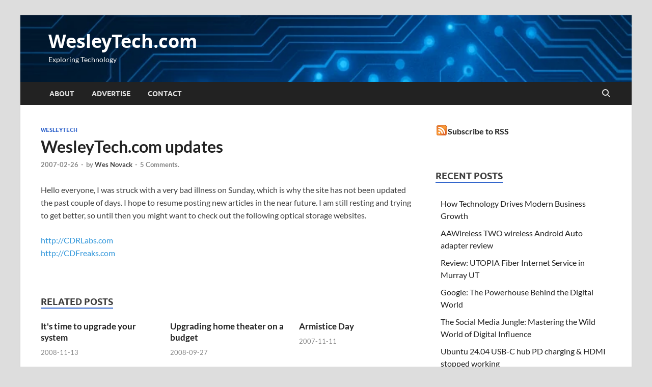

--- FILE ---
content_type: text/html; charset=UTF-8
request_url: https://wesleytech.com/wesleytechcom-updates/157/?replytocom=767
body_size: 16711
content:
<!DOCTYPE html>
<html lang="en-US" prefix="og: http://ogp.me/ns# fb: http://ogp.me/ns/fb#">
<head>
<meta charset="UTF-8">
<meta name="viewport" content="width=device-width, initial-scale=1">
<link rel="profile" href="http://gmpg.org/xfn/11">

<title>WesleyTech.com updates &#8211; WesleyTech.com</title>
<meta name='robots' content='max-image-preview:large, noindex, follow' />
<link rel="alternate" type="application/rss+xml" title="WesleyTech.com &raquo; Feed" href="https://wesleytech.com/feed/" />
<link rel="alternate" type="application/rss+xml" title="WesleyTech.com &raquo; Comments Feed" href="https://wesleytech.com/comments/feed/" />
<link rel="alternate" type="application/rss+xml" title="WesleyTech.com &raquo; WesleyTech.com updates Comments Feed" href="https://wesleytech.com/wesleytechcom-updates/157/feed/" />
<link rel="alternate" title="oEmbed (JSON)" type="application/json+oembed" href="https://wesleytech.com/wp-json/oembed/1.0/embed?url=https%3A%2F%2Fwesleytech.com%2Fwesleytechcom-updates%2F157%2F" />
<link rel="alternate" title="oEmbed (XML)" type="text/xml+oembed" href="https://wesleytech.com/wp-json/oembed/1.0/embed?url=https%3A%2F%2Fwesleytech.com%2Fwesleytechcom-updates%2F157%2F&#038;format=xml" />
<style id='wp-img-auto-sizes-contain-inline-css' type='text/css'>
img:is([sizes=auto i],[sizes^="auto," i]){contain-intrinsic-size:3000px 1500px}
/*# sourceURL=wp-img-auto-sizes-contain-inline-css */
</style>
<style id='wp-emoji-styles-inline-css' type='text/css'>

	img.wp-smiley, img.emoji {
		display: inline !important;
		border: none !important;
		box-shadow: none !important;
		height: 1em !important;
		width: 1em !important;
		margin: 0 0.07em !important;
		vertical-align: -0.1em !important;
		background: none !important;
		padding: 0 !important;
	}
/*# sourceURL=wp-emoji-styles-inline-css */
</style>
<style id='wp-block-library-inline-css' type='text/css'>
:root{--wp-block-synced-color:#7a00df;--wp-block-synced-color--rgb:122,0,223;--wp-bound-block-color:var(--wp-block-synced-color);--wp-editor-canvas-background:#ddd;--wp-admin-theme-color:#007cba;--wp-admin-theme-color--rgb:0,124,186;--wp-admin-theme-color-darker-10:#006ba1;--wp-admin-theme-color-darker-10--rgb:0,107,160.5;--wp-admin-theme-color-darker-20:#005a87;--wp-admin-theme-color-darker-20--rgb:0,90,135;--wp-admin-border-width-focus:2px}@media (min-resolution:192dpi){:root{--wp-admin-border-width-focus:1.5px}}.wp-element-button{cursor:pointer}:root .has-very-light-gray-background-color{background-color:#eee}:root .has-very-dark-gray-background-color{background-color:#313131}:root .has-very-light-gray-color{color:#eee}:root .has-very-dark-gray-color{color:#313131}:root .has-vivid-green-cyan-to-vivid-cyan-blue-gradient-background{background:linear-gradient(135deg,#00d084,#0693e3)}:root .has-purple-crush-gradient-background{background:linear-gradient(135deg,#34e2e4,#4721fb 50%,#ab1dfe)}:root .has-hazy-dawn-gradient-background{background:linear-gradient(135deg,#faaca8,#dad0ec)}:root .has-subdued-olive-gradient-background{background:linear-gradient(135deg,#fafae1,#67a671)}:root .has-atomic-cream-gradient-background{background:linear-gradient(135deg,#fdd79a,#004a59)}:root .has-nightshade-gradient-background{background:linear-gradient(135deg,#330968,#31cdcf)}:root .has-midnight-gradient-background{background:linear-gradient(135deg,#020381,#2874fc)}:root{--wp--preset--font-size--normal:16px;--wp--preset--font-size--huge:42px}.has-regular-font-size{font-size:1em}.has-larger-font-size{font-size:2.625em}.has-normal-font-size{font-size:var(--wp--preset--font-size--normal)}.has-huge-font-size{font-size:var(--wp--preset--font-size--huge)}.has-text-align-center{text-align:center}.has-text-align-left{text-align:left}.has-text-align-right{text-align:right}.has-fit-text{white-space:nowrap!important}#end-resizable-editor-section{display:none}.aligncenter{clear:both}.items-justified-left{justify-content:flex-start}.items-justified-center{justify-content:center}.items-justified-right{justify-content:flex-end}.items-justified-space-between{justify-content:space-between}.screen-reader-text{border:0;clip-path:inset(50%);height:1px;margin:-1px;overflow:hidden;padding:0;position:absolute;width:1px;word-wrap:normal!important}.screen-reader-text:focus{background-color:#ddd;clip-path:none;color:#444;display:block;font-size:1em;height:auto;left:5px;line-height:normal;padding:15px 23px 14px;text-decoration:none;top:5px;width:auto;z-index:100000}html :where(.has-border-color){border-style:solid}html :where([style*=border-top-color]){border-top-style:solid}html :where([style*=border-right-color]){border-right-style:solid}html :where([style*=border-bottom-color]){border-bottom-style:solid}html :where([style*=border-left-color]){border-left-style:solid}html :where([style*=border-width]){border-style:solid}html :where([style*=border-top-width]){border-top-style:solid}html :where([style*=border-right-width]){border-right-style:solid}html :where([style*=border-bottom-width]){border-bottom-style:solid}html :where([style*=border-left-width]){border-left-style:solid}html :where(img[class*=wp-image-]){height:auto;max-width:100%}:where(figure){margin:0 0 1em}html :where(.is-position-sticky){--wp-admin--admin-bar--position-offset:var(--wp-admin--admin-bar--height,0px)}@media screen and (max-width:600px){html :where(.is-position-sticky){--wp-admin--admin-bar--position-offset:0px}}

/*# sourceURL=wp-block-library-inline-css */
</style><style id='global-styles-inline-css' type='text/css'>
:root{--wp--preset--aspect-ratio--square: 1;--wp--preset--aspect-ratio--4-3: 4/3;--wp--preset--aspect-ratio--3-4: 3/4;--wp--preset--aspect-ratio--3-2: 3/2;--wp--preset--aspect-ratio--2-3: 2/3;--wp--preset--aspect-ratio--16-9: 16/9;--wp--preset--aspect-ratio--9-16: 9/16;--wp--preset--color--black: #000000;--wp--preset--color--cyan-bluish-gray: #abb8c3;--wp--preset--color--white: #ffffff;--wp--preset--color--pale-pink: #f78da7;--wp--preset--color--vivid-red: #cf2e2e;--wp--preset--color--luminous-vivid-orange: #ff6900;--wp--preset--color--luminous-vivid-amber: #fcb900;--wp--preset--color--light-green-cyan: #7bdcb5;--wp--preset--color--vivid-green-cyan: #00d084;--wp--preset--color--pale-cyan-blue: #8ed1fc;--wp--preset--color--vivid-cyan-blue: #0693e3;--wp--preset--color--vivid-purple: #9b51e0;--wp--preset--gradient--vivid-cyan-blue-to-vivid-purple: linear-gradient(135deg,rgb(6,147,227) 0%,rgb(155,81,224) 100%);--wp--preset--gradient--light-green-cyan-to-vivid-green-cyan: linear-gradient(135deg,rgb(122,220,180) 0%,rgb(0,208,130) 100%);--wp--preset--gradient--luminous-vivid-amber-to-luminous-vivid-orange: linear-gradient(135deg,rgb(252,185,0) 0%,rgb(255,105,0) 100%);--wp--preset--gradient--luminous-vivid-orange-to-vivid-red: linear-gradient(135deg,rgb(255,105,0) 0%,rgb(207,46,46) 100%);--wp--preset--gradient--very-light-gray-to-cyan-bluish-gray: linear-gradient(135deg,rgb(238,238,238) 0%,rgb(169,184,195) 100%);--wp--preset--gradient--cool-to-warm-spectrum: linear-gradient(135deg,rgb(74,234,220) 0%,rgb(151,120,209) 20%,rgb(207,42,186) 40%,rgb(238,44,130) 60%,rgb(251,105,98) 80%,rgb(254,248,76) 100%);--wp--preset--gradient--blush-light-purple: linear-gradient(135deg,rgb(255,206,236) 0%,rgb(152,150,240) 100%);--wp--preset--gradient--blush-bordeaux: linear-gradient(135deg,rgb(254,205,165) 0%,rgb(254,45,45) 50%,rgb(107,0,62) 100%);--wp--preset--gradient--luminous-dusk: linear-gradient(135deg,rgb(255,203,112) 0%,rgb(199,81,192) 50%,rgb(65,88,208) 100%);--wp--preset--gradient--pale-ocean: linear-gradient(135deg,rgb(255,245,203) 0%,rgb(182,227,212) 50%,rgb(51,167,181) 100%);--wp--preset--gradient--electric-grass: linear-gradient(135deg,rgb(202,248,128) 0%,rgb(113,206,126) 100%);--wp--preset--gradient--midnight: linear-gradient(135deg,rgb(2,3,129) 0%,rgb(40,116,252) 100%);--wp--preset--font-size--small: 13px;--wp--preset--font-size--medium: 20px;--wp--preset--font-size--large: 36px;--wp--preset--font-size--x-large: 42px;--wp--preset--spacing--20: 0.44rem;--wp--preset--spacing--30: 0.67rem;--wp--preset--spacing--40: 1rem;--wp--preset--spacing--50: 1.5rem;--wp--preset--spacing--60: 2.25rem;--wp--preset--spacing--70: 3.38rem;--wp--preset--spacing--80: 5.06rem;--wp--preset--shadow--natural: 6px 6px 9px rgba(0, 0, 0, 0.2);--wp--preset--shadow--deep: 12px 12px 50px rgba(0, 0, 0, 0.4);--wp--preset--shadow--sharp: 6px 6px 0px rgba(0, 0, 0, 0.2);--wp--preset--shadow--outlined: 6px 6px 0px -3px rgb(255, 255, 255), 6px 6px rgb(0, 0, 0);--wp--preset--shadow--crisp: 6px 6px 0px rgb(0, 0, 0);}:where(.is-layout-flex){gap: 0.5em;}:where(.is-layout-grid){gap: 0.5em;}body .is-layout-flex{display: flex;}.is-layout-flex{flex-wrap: wrap;align-items: center;}.is-layout-flex > :is(*, div){margin: 0;}body .is-layout-grid{display: grid;}.is-layout-grid > :is(*, div){margin: 0;}:where(.wp-block-columns.is-layout-flex){gap: 2em;}:where(.wp-block-columns.is-layout-grid){gap: 2em;}:where(.wp-block-post-template.is-layout-flex){gap: 1.25em;}:where(.wp-block-post-template.is-layout-grid){gap: 1.25em;}.has-black-color{color: var(--wp--preset--color--black) !important;}.has-cyan-bluish-gray-color{color: var(--wp--preset--color--cyan-bluish-gray) !important;}.has-white-color{color: var(--wp--preset--color--white) !important;}.has-pale-pink-color{color: var(--wp--preset--color--pale-pink) !important;}.has-vivid-red-color{color: var(--wp--preset--color--vivid-red) !important;}.has-luminous-vivid-orange-color{color: var(--wp--preset--color--luminous-vivid-orange) !important;}.has-luminous-vivid-amber-color{color: var(--wp--preset--color--luminous-vivid-amber) !important;}.has-light-green-cyan-color{color: var(--wp--preset--color--light-green-cyan) !important;}.has-vivid-green-cyan-color{color: var(--wp--preset--color--vivid-green-cyan) !important;}.has-pale-cyan-blue-color{color: var(--wp--preset--color--pale-cyan-blue) !important;}.has-vivid-cyan-blue-color{color: var(--wp--preset--color--vivid-cyan-blue) !important;}.has-vivid-purple-color{color: var(--wp--preset--color--vivid-purple) !important;}.has-black-background-color{background-color: var(--wp--preset--color--black) !important;}.has-cyan-bluish-gray-background-color{background-color: var(--wp--preset--color--cyan-bluish-gray) !important;}.has-white-background-color{background-color: var(--wp--preset--color--white) !important;}.has-pale-pink-background-color{background-color: var(--wp--preset--color--pale-pink) !important;}.has-vivid-red-background-color{background-color: var(--wp--preset--color--vivid-red) !important;}.has-luminous-vivid-orange-background-color{background-color: var(--wp--preset--color--luminous-vivid-orange) !important;}.has-luminous-vivid-amber-background-color{background-color: var(--wp--preset--color--luminous-vivid-amber) !important;}.has-light-green-cyan-background-color{background-color: var(--wp--preset--color--light-green-cyan) !important;}.has-vivid-green-cyan-background-color{background-color: var(--wp--preset--color--vivid-green-cyan) !important;}.has-pale-cyan-blue-background-color{background-color: var(--wp--preset--color--pale-cyan-blue) !important;}.has-vivid-cyan-blue-background-color{background-color: var(--wp--preset--color--vivid-cyan-blue) !important;}.has-vivid-purple-background-color{background-color: var(--wp--preset--color--vivid-purple) !important;}.has-black-border-color{border-color: var(--wp--preset--color--black) !important;}.has-cyan-bluish-gray-border-color{border-color: var(--wp--preset--color--cyan-bluish-gray) !important;}.has-white-border-color{border-color: var(--wp--preset--color--white) !important;}.has-pale-pink-border-color{border-color: var(--wp--preset--color--pale-pink) !important;}.has-vivid-red-border-color{border-color: var(--wp--preset--color--vivid-red) !important;}.has-luminous-vivid-orange-border-color{border-color: var(--wp--preset--color--luminous-vivid-orange) !important;}.has-luminous-vivid-amber-border-color{border-color: var(--wp--preset--color--luminous-vivid-amber) !important;}.has-light-green-cyan-border-color{border-color: var(--wp--preset--color--light-green-cyan) !important;}.has-vivid-green-cyan-border-color{border-color: var(--wp--preset--color--vivid-green-cyan) !important;}.has-pale-cyan-blue-border-color{border-color: var(--wp--preset--color--pale-cyan-blue) !important;}.has-vivid-cyan-blue-border-color{border-color: var(--wp--preset--color--vivid-cyan-blue) !important;}.has-vivid-purple-border-color{border-color: var(--wp--preset--color--vivid-purple) !important;}.has-vivid-cyan-blue-to-vivid-purple-gradient-background{background: var(--wp--preset--gradient--vivid-cyan-blue-to-vivid-purple) !important;}.has-light-green-cyan-to-vivid-green-cyan-gradient-background{background: var(--wp--preset--gradient--light-green-cyan-to-vivid-green-cyan) !important;}.has-luminous-vivid-amber-to-luminous-vivid-orange-gradient-background{background: var(--wp--preset--gradient--luminous-vivid-amber-to-luminous-vivid-orange) !important;}.has-luminous-vivid-orange-to-vivid-red-gradient-background{background: var(--wp--preset--gradient--luminous-vivid-orange-to-vivid-red) !important;}.has-very-light-gray-to-cyan-bluish-gray-gradient-background{background: var(--wp--preset--gradient--very-light-gray-to-cyan-bluish-gray) !important;}.has-cool-to-warm-spectrum-gradient-background{background: var(--wp--preset--gradient--cool-to-warm-spectrum) !important;}.has-blush-light-purple-gradient-background{background: var(--wp--preset--gradient--blush-light-purple) !important;}.has-blush-bordeaux-gradient-background{background: var(--wp--preset--gradient--blush-bordeaux) !important;}.has-luminous-dusk-gradient-background{background: var(--wp--preset--gradient--luminous-dusk) !important;}.has-pale-ocean-gradient-background{background: var(--wp--preset--gradient--pale-ocean) !important;}.has-electric-grass-gradient-background{background: var(--wp--preset--gradient--electric-grass) !important;}.has-midnight-gradient-background{background: var(--wp--preset--gradient--midnight) !important;}.has-small-font-size{font-size: var(--wp--preset--font-size--small) !important;}.has-medium-font-size{font-size: var(--wp--preset--font-size--medium) !important;}.has-large-font-size{font-size: var(--wp--preset--font-size--large) !important;}.has-x-large-font-size{font-size: var(--wp--preset--font-size--x-large) !important;}
/*# sourceURL=global-styles-inline-css */
</style>

<style id='classic-theme-styles-inline-css' type='text/css'>
/*! This file is auto-generated */
.wp-block-button__link{color:#fff;background-color:#32373c;border-radius:9999px;box-shadow:none;text-decoration:none;padding:calc(.667em + 2px) calc(1.333em + 2px);font-size:1.125em}.wp-block-file__button{background:#32373c;color:#fff;text-decoration:none}
/*# sourceURL=/wp-includes/css/classic-themes.min.css */
</style>
<link rel='stylesheet' id='hitmag-fonts-css' href='https://wesleytech.com/wp-content/themes/hitmag/css/fonts.css' type='text/css' media='all' />
<link rel='stylesheet' id='hitmag-font-awesome-css' href='https://wesleytech.com/wp-content/themes/hitmag/css/all.min.css?ver=6.5.1' type='text/css' media='all' />
<link rel='stylesheet' id='hitmag-style-css' href='https://wesleytech.com/wp-content/themes/hitmag/style.css?ver=1.4.4' type='text/css' media='all' />
<link rel='stylesheet' id='jquery-magnific-popup-css' href='https://wesleytech.com/wp-content/themes/hitmag/css/magnific-popup.css?ver=3f367dad6d6e5fa1241a5f1f617e23c0' type='text/css' media='all' />
<script type="text/javascript" src="https://wesleytech.com/wp-includes/js/jquery/jquery.min.js?ver=3.7.1" id="jquery-core-js"></script>
<script type="text/javascript" src="https://wesleytech.com/wp-includes/js/jquery/jquery-migrate.min.js?ver=3.4.1" id="jquery-migrate-js"></script>
<link rel="https://api.w.org/" href="https://wesleytech.com/wp-json/" /><link rel="alternate" title="JSON" type="application/json" href="https://wesleytech.com/wp-json/wp/v2/posts/157" /><link rel="EditURI" type="application/rsd+xml" title="RSD" href="https://wesleytech.com/xmlrpc.php?rsd" />

<link rel="canonical" href="https://wesleytech.com/wesleytechcom-updates/157/" />
<link rel='shortlink' href='https://wesleytech.com/?p=157' />
<meta name="robots" content="index,follow" />
<script type="text/javascript">
(function(url){
	if(/(?:Chrome\/26\.0\.1410\.63 Safari\/537\.31|WordfenceTestMonBot)/.test(navigator.userAgent)){ return; }
	var addEvent = function(evt, handler) {
		if (window.addEventListener) {
			document.addEventListener(evt, handler, false);
		} else if (window.attachEvent) {
			document.attachEvent('on' + evt, handler);
		}
	};
	var removeEvent = function(evt, handler) {
		if (window.removeEventListener) {
			document.removeEventListener(evt, handler, false);
		} else if (window.detachEvent) {
			document.detachEvent('on' + evt, handler);
		}
	};
	var evts = 'contextmenu dblclick drag dragend dragenter dragleave dragover dragstart drop keydown keypress keyup mousedown mousemove mouseout mouseover mouseup mousewheel scroll'.split(' ');
	var logHuman = function() {
		if (window.wfLogHumanRan) { return; }
		window.wfLogHumanRan = true;
		var wfscr = document.createElement('script');
		wfscr.type = 'text/javascript';
		wfscr.async = true;
		wfscr.src = url + '&r=' + Math.random();
		(document.getElementsByTagName('head')[0]||document.getElementsByTagName('body')[0]).appendChild(wfscr);
		for (var i = 0; i < evts.length; i++) {
			removeEvent(evts[i], logHuman);
		}
	};
	for (var i = 0; i < evts.length; i++) {
		addEvent(evts[i], logHuman);
	}
})('//wesleytech.com/?wordfence_lh=1&hid=13B75C204133936422FC115133BBE1D3');
</script>		<style type="text/css">
			
			button,
			input[type="button"],
			input[type="reset"],
			input[type="submit"] {
				background: #3366cc;
			}

            .th-readmore {
                background: #3366cc;
            }           

            a:hover {
                color: #3366cc;
            } 

            .main-navigation a:hover {
                background-color: #3366cc;
            }

            .main-navigation .current_page_item > a,
            .main-navigation .current-menu-item > a,
            .main-navigation .current_page_ancestor > a,
            .main-navigation .current-menu-ancestor > a {
                background-color: #3366cc;
            }

            #main-nav-button:hover {
                background-color: #3366cc;
            }

            .post-navigation .post-title:hover {
                color: #3366cc;
            }

            .top-navigation a:hover {
                color: #3366cc;
            }

            .top-navigation ul ul a:hover {
                background: #3366cc;
            }

            #top-nav-button:hover {
                color: #3366cc;
            }

            .responsive-mainnav li a:hover,
            .responsive-topnav li a:hover {
                background: #3366cc;
            }

            #hm-search-form .search-form .search-submit {
                background-color: #3366cc;
            }

            .nav-links .current {
                background: #3366cc;
            }

            .is-style-hitmag-widget-title,
            .elementor-widget-container h5,
            .widgettitle,
            .widget-title {
                border-bottom: 2px solid #3366cc;
            }

            .footer-widget-title {
                border-bottom: 2px solid #3366cc;
            }

            .widget-area a:hover {
                color: #3366cc;
            }

            .footer-widget-area .widget a:hover {
                color: #3366cc;
            }

            .site-info a:hover {
                color: #3366cc;
            }

            .wp-block-search .wp-block-search__button,
            .search-form .search-submit {
                background: #3366cc;
            }

            .hmb-entry-title a:hover {
                color: #3366cc;
            }

            .hmb-entry-meta a:hover,
            .hms-meta a:hover {
                color: #3366cc;
            }

            .hms-title a:hover {
                color: #3366cc;
            }

            .hmw-grid-post .post-title a:hover {
                color: #3366cc;
            }

            .footer-widget-area .hmw-grid-post .post-title a:hover,
            .footer-widget-area .hmb-entry-title a:hover,
            .footer-widget-area .hms-title a:hover {
                color: #3366cc;
            }

            .hm-tabs-wdt .ui-state-active {
                border-bottom: 2px solid #3366cc;
            }

            a.hm-viewall {
                background: #3366cc;
            }

            #hitmag-tags a,
            .widget_tag_cloud .tagcloud a {
                background: #3366cc;
            }

            .site-title a {
                color: #3366cc;
            }

            .hitmag-post .entry-title a:hover {
                color: #3366cc;
            }

            .hitmag-post .entry-meta a:hover {
                color: #3366cc;
            }

            .cat-links a {
                color: #3366cc;
            }

            .hitmag-single .entry-meta a:hover {
                color: #3366cc;
            }

            .hitmag-single .author a:hover {
                color: #3366cc;
            }

            .hm-author-content .author-posts-link {
                color: #3366cc;
            }

            .hm-tags-links a:hover {
                background: #3366cc;
            }

            .hm-tagged {
                background: #3366cc;
            }

            .hm-edit-link a.post-edit-link {
                background: #3366cc;
            }

            .arc-page-title {
                border-bottom: 2px solid #3366cc;
            }

            .srch-page-title {
                border-bottom: 2px solid #3366cc;
            }

            .hm-slider-details .cat-links {
                background: #3366cc;
            }

            .hm-rel-post .post-title a:hover {
                color: #3366cc;
            }

            .comment-author a {
                color: #3366cc;
            }

            .comment-metadata a:hover,
            .comment-metadata a:focus,
            .pingback .comment-edit-link:hover,
            .pingback .comment-edit-link:focus {
                color: #3366cc;
            }

            .comment-reply-link:hover,
            .comment-reply-link:focus {
                background: #3366cc;
            }

            .required {
                color: #3366cc;
            }

            blockquote {
                border-left: 3px solid #3366cc;
            }

            .comment-reply-title small a:before {
                color: #3366cc;
            }
            
            .woocommerce ul.products li.product h3:hover,
            .woocommerce-widget-area ul li a:hover,
            .woocommerce-loop-product__title:hover {
                color: #3366cc;
            }

            .woocommerce-product-search input[type="submit"],
            .woocommerce #respond input#submit, 
            .woocommerce a.button, 
            .woocommerce button.button, 
            .woocommerce input.button,
            .woocommerce nav.woocommerce-pagination ul li a:focus,
            .woocommerce nav.woocommerce-pagination ul li a:hover,
            .woocommerce nav.woocommerce-pagination ul li span.current,
            .woocommerce span.onsale,
            .woocommerce-widget-area .widget-title,
            .woocommerce #respond input#submit.alt,
            .woocommerce a.button.alt,
            .woocommerce button.button.alt,
            .woocommerce input.button.alt {
                background: #3366cc;
            }
            
            .wp-block-quote,
            .wp-block-quote:not(.is-large):not(.is-style-large) {
                border-left: 3px solid #3366cc;
            }
                .hm-header-bg-holder {
                    background-image: url(https://wesleytech.com/wp-content/uploads/2025/07/wesleytech_banner_circuits.webp);
                    background-size: cover;
                    background-repeat: no-repeat;
                }
            		</style>
	<link rel="pingback" href="https://wesleytech.com/xmlrpc.php"><style type="text/css">.recentcomments a{display:inline !important;padding:0 !important;margin:0 !important;}</style>	<style type="text/css">

			.site-title a,
		.site-description {
			color: #3366cc;
		}
	
	</style>
			<style type="text/css" id="wp-custom-css">
			.site-title a { color: #fff; }
.site-title a:hover { color: #007cba;}
.site-description { color: #fff; }		</style>
		<style id="kirki-inline-styles"></style>
<!-- START - Open Graph and Twitter Card Tags 3.3.7 -->
 <!-- Facebook Open Graph -->
  <meta property="og:locale" content="en_US"/>
  <meta property="og:site_name" content="WesleyTech.com"/>
  <meta property="og:title" content="WesleyTech.com updates"/>
  <meta property="og:url" content="https://wesleytech.com/wesleytechcom-updates/157/"/>
  <meta property="og:type" content="article"/>
  <meta property="og:description" content="Hello everyone, I was struck with a very bad illness on Sunday, which is why the site has not been updated the past couple of days. I hope to resume posting new articles in the near future. I am still resting and trying to get better, so until then you might want to check out the following optical s"/>
  <meta property="article:published_time" content="2007-02-26T21:16:49-07:00"/>
  <meta property="article:modified_time" content="2007-02-26T21:16:49-07:00" />
  <meta property="og:updated_time" content="2007-02-26T21:16:49-07:00" />
  <meta property="article:section" content="WesleyTech"/>
 <!-- Google+ / Schema.org -->
 <!-- Twitter Cards -->
  <meta name="twitter:title" content="WesleyTech.com updates"/>
  <meta name="twitter:url" content="https://wesleytech.com/wesleytechcom-updates/157/"/>
  <meta name="twitter:description" content="Hello everyone, I was struck with a very bad illness on Sunday, which is why the site has not been updated the past couple of days. I hope to resume posting new articles in the near future. I am still resting and trying to get better, so until then you might want to check out the following optical s"/>
  <meta name="twitter:card" content="summary_large_image"/>
  <meta name="twitter:site" content="@WesleyTech"/>
 <!-- SEO -->
 <!-- Misc. tags -->
 <!-- is_singular -->
<!-- END - Open Graph and Twitter Card Tags 3.3.7 -->
	
</head>

<body class="wp-singular post-template-default single single-post postid-157 single-format-standard wp-embed-responsive wp-theme-hitmag group-blog th-right-sidebar">



<div id="page" class="site hitmag-wrapper">
	<a class="skip-link screen-reader-text" href="#content">Skip to content</a>

	
	<header id="masthead" class="site-header" role="banner">

		
		
		<div class="header-main-area hm-header-bg-holder">
			<div class="hm-container">
			<div class="site-branding">
				<div class="site-branding-content">
					<div class="hm-logo">
											</div><!-- .hm-logo -->

					<div class="hm-site-title">
													<p class="site-title"><a href="https://wesleytech.com/" rel="home">WesleyTech.com</a></p>
													<p class="site-description">Exploring Technology</p>
											</div><!-- .hm-site-title -->
				</div><!-- .site-branding-content -->
			</div><!-- .site-branding -->

			
						</div><!-- .hm-container -->
		</div><!-- .header-main-area -->

		
		<div class="hm-nav-container">
			<nav id="site-navigation" class="main-navigation" role="navigation">
				<div class="hm-container">
					<div id="primary-menu" class="menu"><ul>
<li class="page_item page-item-5"><a href="https://wesleytech.com/about/">About</a></li>
<li class="page_item page-item-96"><a href="https://wesleytech.com/advertise/">Advertise</a></li>
<li class="page_item page-item-68"><a href="https://wesleytech.com/contact/">Contact</a></li>
</ul></div>
					
											<button class="hm-search-button-icon" aria-label="Open search"></button>
						<div class="hm-search-box-container">
							<div class="hm-search-box">
								<form role="search" method="get" class="search-form" action="https://wesleytech.com/">
				<label>
					<span class="screen-reader-text">Search for:</span>
					<input type="search" class="search-field" placeholder="Search &hellip;" value="" name="s" />
				</label>
				<input type="submit" class="search-submit" value="Search" />
			</form>							</div><!-- th-search-box -->
						</div><!-- .th-search-box-container -->
									</div><!-- .hm-container -->
			</nav><!-- #site-navigation -->
			<div class="hm-nwrap">
								<a href="#" class="navbutton" id="main-nav-button">
					<span class="main-nav-btn-lbl">Main Menu</span>				</a>
			</div>
			<div class="responsive-mainnav"></div>
		</div><!-- .hm-nav-container -->

		
	</header><!-- #masthead -->

	
	<div id="content" class="site-content">
		<div class="hm-container">
	
	<div id="primary" class="content-area">
		<main id="main" class="site-main" role="main">

		
<article id="post-157" class="hitmag-single post-157 post type-post status-publish format-standard hentry category-wesleytech">

		
	
	<header class="entry-header">
		<div class="cat-links"><a href="https://wesleytech.com/category/wesleytech/" rel="category tag">WesleyTech</a></div><h1 class="entry-title">WesleyTech.com updates</h1>		<div class="entry-meta">
			<span class="posted-on"><a href="https://wesleytech.com/wesleytechcom-updates/157/" rel="bookmark"><time class="entry-date published updated" datetime="2007-02-26T21:16:49-07:00">2007-02-26</time></a></span><span class="meta-sep"> - </span><span class="byline"> by <span class="author vcard"><a class="url fn n" href="https://wesleytech.com/author/nimda/">Wes Novack</a></span></span><span class="meta-sep"> - </span><span class="comments-link"><a href="https://wesleytech.com/wesleytechcom-updates/157/#comments">5 Comments.</a></span>		</div><!-- .entry-meta -->
		
	</header><!-- .entry-header -->
	
	
	
	<div class="entry-content">
		<p>Hello everyone, I was struck with a very bad illness on Sunday, which is why the site has not been updated the past couple of days. I hope to resume posting new articles in the near future. I am still resting and trying to get better, so until then you might want to check out the following optical storage websites.</p>
<p><a href="http://CDRLabs.com">http://CDRLabs.com</a><br />
<a href="http://CDFreaks.com">http://CDFreaks.com</a></p>
	</div><!-- .entry-content -->

	
	<footer class="entry-footer">
			</footer><!-- .entry-footer -->

	
</article><!-- #post-## -->
    <div class="hm-related-posts">
    
    <div class="wt-container">
        <h4 class="widget-title">Related Posts</h4>
    </div>

    <div class="hmrp-container">

        
                <div class="hm-rel-post">
                    <a href="https://wesleytech.com/its-time-to-upgrade-your-system/812/" rel="bookmark" title="It&#039;s time to upgrade your system">
                                            </a>
                    <h3 class="post-title">
                        <a href="https://wesleytech.com/its-time-to-upgrade-your-system/812/" rel="bookmark" title="It&#039;s time to upgrade your system">
                            It&#039;s time to upgrade your system                        </a>
                    </h3>
                    <p class="hms-meta"><time class="entry-date published updated" datetime="2008-11-13T19:13:59-07:00">2008-11-13</time></p>
                </div>
            
            
                <div class="hm-rel-post">
                    <a href="https://wesleytech.com/upgrading-on-a-budget/775/" rel="bookmark" title="Upgrading home theater on a budget">
                                            </a>
                    <h3 class="post-title">
                        <a href="https://wesleytech.com/upgrading-on-a-budget/775/" rel="bookmark" title="Upgrading home theater on a budget">
                            Upgrading home theater on a budget                        </a>
                    </h3>
                    <p class="hms-meta"><time class="entry-date published updated" datetime="2008-09-27T11:55:33-06:00">2008-09-27</time></p>
                </div>
            
            
                <div class="hm-rel-post">
                    <a href="https://wesleytech.com/armistice-day/429/" rel="bookmark" title="Armistice Day">
                                            </a>
                    <h3 class="post-title">
                        <a href="https://wesleytech.com/armistice-day/429/" rel="bookmark" title="Armistice Day">
                            Armistice Day                        </a>
                    </h3>
                    <p class="hms-meta"><time class="entry-date published updated" datetime="2007-11-11T19:35:19-07:00">2007-11-11</time></p>
                </div>
            
            
    </div>
    </div>

    
	<nav class="navigation post-navigation" aria-label="Posts">
		<h2 class="screen-reader-text">Post navigation</h2>
		<div class="nav-links"><div class="nav-previous"><a href="https://wesleytech.com/blu-ray-movie-sales-surpass-hd-dvd/156/" rel="prev"><span class="meta-nav" aria-hidden="true">Previous Article</span> <span class="post-title">Blu-ray movie sales surpass HD DVD</span></a></div><div class="nav-next"><a href="https://wesleytech.com/51gb-hd-dvd-rom-missing-in-action/158/" rel="next"><span class="meta-nav" aria-hidden="true">Next Article</span> <span class="post-title">51GB HD DVD-ROM missing in action</span></a></div></div>
	</nav><div class="hm-authorbox">

    <div class="hm-author-img">
        <img alt='' src='https://secure.gravatar.com/avatar/441b37ec3dd9486c4db6975efb82920c63e1b2fde7a4898d0914cd849eaf4b82?s=100&#038;d=mm&#038;r=g' srcset='https://secure.gravatar.com/avatar/441b37ec3dd9486c4db6975efb82920c63e1b2fde7a4898d0914cd849eaf4b82?s=200&#038;d=mm&#038;r=g 2x' class='avatar avatar-100 photo' height='100' width='100' decoding='async'/>    </div>

    <div class="hm-author-content">
        <h4 class="author-name">About Wes Novack</h4>
        <p class="author-description">Wes is a Technologist working in the software industry, with extensive experience building and managing highly available applications, services, and systems in the public cloud.

He enjoys hanging with his family, getting outdoors, skateboarding, hiking, pickelball, tennis, the vegan lifestyle, and a good cup of tea. You can find him on Bluesky <a href="https://bsky.app/profile/wesleytech.bsky.social" rel="noopener noreferrer">@WesleyTech</a>.</p>
        <a class="author-posts-link" href="https://wesleytech.com/author/nimda/" title="Wes Novack">
            View all posts by Wes Novack &rarr;        </a>
    </div>

</div>
<div id="comments" class="comments-area">

			<h3 class="comments-title">
			5 Comments on &ldquo;WesleyTech.com updates&rdquo;
		</h3><!-- .comments-title -->

		
		<ol class="comment-list">
					<li id="comment-764" class="comment even thread-even depth-1">
			<article id="div-comment-764" class="comment-body">
				<footer class="comment-meta">
					<div class="comment-author vcard">
						<img alt='' src='https://secure.gravatar.com/avatar/de37e1ab6e52609bfa02912b4ed4fb57e3a541db58d2823f407ed3e7338b46af?s=50&#038;d=mm&#038;r=g' srcset='https://secure.gravatar.com/avatar/de37e1ab6e52609bfa02912b4ed4fb57e3a541db58d2823f407ed3e7338b46af?s=100&#038;d=mm&#038;r=g 2x' class='avatar avatar-50 photo' height='50' width='50' decoding='async'/>						<b class="fn">DrageMester</b> <span class="says">says:</span>					</div><!-- .comment-author -->

					<div class="comment-metadata">
						<a href="https://wesleytech.com/wesleytechcom-updates/157/#comment-764"><time datetime="2007-02-28T05:10:04-07:00">2007-02-28 at 5:10 AM</time></a>					</div><!-- .comment-metadata -->

									</footer><!-- .comment-meta -->

				<div class="comment-content">
					<p>Get well soon, Wesley!</p>
				</div><!-- .comment-content -->

				<div class="reply"><a rel="nofollow" class="comment-reply-link" href="https://wesleytech.com/wesleytechcom-updates/157/?replytocom=764#respond" data-commentid="764" data-postid="157" data-belowelement="div-comment-764" data-respondelement="respond" data-replyto="Reply to DrageMester" aria-label="Reply to DrageMester">Reply</a></div>			</article><!-- .comment-body -->
		</li><!-- #comment-## -->
		<li id="comment-765" class="comment odd alt thread-odd thread-alt depth-1">
			<article id="div-comment-765" class="comment-body">
				<footer class="comment-meta">
					<div class="comment-author vcard">
						<img alt='' src='https://secure.gravatar.com/avatar/355a64d078a96683b31d6bb7add2836d1135dc176b389908a605300064146826?s=50&#038;d=mm&#038;r=g' srcset='https://secure.gravatar.com/avatar/355a64d078a96683b31d6bb7add2836d1135dc176b389908a605300064146826?s=100&#038;d=mm&#038;r=g 2x' class='avatar avatar-50 photo' height='50' width='50' decoding='async'/>						<b class="fn">A Towel</b> <span class="says">says:</span>					</div><!-- .comment-author -->

					<div class="comment-metadata">
						<a href="https://wesleytech.com/wesleytechcom-updates/157/#comment-765"><time datetime="2007-02-28T19:43:47-07:00">2007-02-28 at 7:43 PM</time></a>					</div><!-- .comment-metadata -->

									</footer><!-- .comment-meta -->

				<div class="comment-content">
					<p>I thought THEY got to you.  You know who THEY are.  THEY are always watching and can see you through your computer screen.  Damn THEY.  THEY are close friends with The Man and related somehow to Big Brother, not sure how tho.</p>
<p>Rock on with your bad self, Wesleytech</p>
				</div><!-- .comment-content -->

				<div class="reply"><a rel="nofollow" class="comment-reply-link" href="https://wesleytech.com/wesleytechcom-updates/157/?replytocom=765#respond" data-commentid="765" data-postid="157" data-belowelement="div-comment-765" data-respondelement="respond" data-replyto="Reply to A Towel" aria-label="Reply to A Towel">Reply</a></div>			</article><!-- .comment-body -->
		</li><!-- #comment-## -->
		<li id="comment-766" class="comment byuser comment-author-nimda bypostauthor even thread-even depth-1">
			<article id="div-comment-766" class="comment-body">
				<footer class="comment-meta">
					<div class="comment-author vcard">
						<img alt='' src='https://secure.gravatar.com/avatar/441b37ec3dd9486c4db6975efb82920c63e1b2fde7a4898d0914cd849eaf4b82?s=50&#038;d=mm&#038;r=g' srcset='https://secure.gravatar.com/avatar/441b37ec3dd9486c4db6975efb82920c63e1b2fde7a4898d0914cd849eaf4b82?s=100&#038;d=mm&#038;r=g 2x' class='avatar avatar-50 photo' height='50' width='50' loading='lazy' decoding='async'/>						<b class="fn"><a href="http://WesleyTech.com" class="url" rel="ugc">Wesley Novack</a></b> <span class="says">says:</span>					</div><!-- .comment-author -->

					<div class="comment-metadata">
						<a href="https://wesleytech.com/wesleytechcom-updates/157/#comment-766"><time datetime="2007-03-03T11:15:23-07:00">2007-03-03 at 11:15 AM</time></a>					</div><!-- .comment-metadata -->

									</footer><!-- .comment-meta -->

				<div class="comment-content">
					<p>Thanks DrageMester. Thanks A Towel &#8230; I think?  😛</p>
				</div><!-- .comment-content -->

				<div class="reply"><a rel="nofollow" class="comment-reply-link" href="https://wesleytech.com/wesleytechcom-updates/157/?replytocom=766#respond" data-commentid="766" data-postid="157" data-belowelement="div-comment-766" data-respondelement="respond" data-replyto="Reply to Wesley Novack" aria-label="Reply to Wesley Novack">Reply</a></div>			</article><!-- .comment-body -->
		</li><!-- #comment-## -->
		<li id="comment-767" class="comment odd alt thread-odd thread-alt depth-1">
			<article id="div-comment-767" class="comment-body">
				<footer class="comment-meta">
					<div class="comment-author vcard">
						<img alt='' src='https://secure.gravatar.com/avatar/ad018819ac724a203db98990030b60826fa26d7e084a6605f8bd66db1204d99a?s=50&#038;d=mm&#038;r=g' srcset='https://secure.gravatar.com/avatar/ad018819ac724a203db98990030b60826fa26d7e084a6605f8bd66db1204d99a?s=100&#038;d=mm&#038;r=g 2x' class='avatar avatar-50 photo' height='50' width='50' loading='lazy' decoding='async'/>						<b class="fn"><a href="http://www.ultimate-dvdr.com" class="url" rel="ugc external nofollow">zebadee</a></b> <span class="says">says:</span>					</div><!-- .comment-author -->

					<div class="comment-metadata">
						<a href="https://wesleytech.com/wesleytechcom-updates/157/#comment-767"><time datetime="2007-03-03T11:58:10-07:00">2007-03-03 at 11:58 AM</time></a>					</div><!-- .comment-metadata -->

									</footer><!-- .comment-meta -->

				<div class="comment-content">
					<p>Hi 🙂<br />
Yes do make a speedy recovery. I check your site daily. Invaluable.</p>
				</div><!-- .comment-content -->

				<div class="reply"><a rel="nofollow" class="comment-reply-link" href="https://wesleytech.com/wesleytechcom-updates/157/?replytocom=767#respond" data-commentid="767" data-postid="157" data-belowelement="div-comment-767" data-respondelement="respond" data-replyto="Reply to zebadee" aria-label="Reply to zebadee">Reply</a></div>			</article><!-- .comment-body -->
		</li><!-- #comment-## -->
		<li id="comment-768" class="comment byuser comment-author-nimda bypostauthor even thread-even depth-1">
			<article id="div-comment-768" class="comment-body">
				<footer class="comment-meta">
					<div class="comment-author vcard">
						<img alt='' src='https://secure.gravatar.com/avatar/441b37ec3dd9486c4db6975efb82920c63e1b2fde7a4898d0914cd849eaf4b82?s=50&#038;d=mm&#038;r=g' srcset='https://secure.gravatar.com/avatar/441b37ec3dd9486c4db6975efb82920c63e1b2fde7a4898d0914cd849eaf4b82?s=100&#038;d=mm&#038;r=g 2x' class='avatar avatar-50 photo' height='50' width='50' loading='lazy' decoding='async'/>						<b class="fn"><a href="http://WesleyTech.com" class="url" rel="ugc">Wesley Novack</a></b> <span class="says">says:</span>					</div><!-- .comment-author -->

					<div class="comment-metadata">
						<a href="https://wesleytech.com/wesleytechcom-updates/157/#comment-768"><time datetime="2007-03-03T12:44:31-07:00">2007-03-03 at 12:44 PM</time></a>					</div><!-- .comment-metadata -->

									</footer><!-- .comment-meta -->

				<div class="comment-content">
					<p>Thanks zebadee, nice to see you replying here.  😉</p>
				</div><!-- .comment-content -->

				<div class="reply"><a rel="nofollow" class="comment-reply-link" href="https://wesleytech.com/wesleytechcom-updates/157/?replytocom=768#respond" data-commentid="768" data-postid="157" data-belowelement="div-comment-768" data-respondelement="respond" data-replyto="Reply to Wesley Novack" aria-label="Reply to Wesley Novack">Reply</a></div>			</article><!-- .comment-body -->
		</li><!-- #comment-## -->
		</ol><!-- .comment-list -->

			<div id="respond" class="comment-respond">
		<h3 id="reply-title" class="comment-reply-title">Leave a Reply to <a href="#comment-767">zebadee</a> <small><a rel="nofollow" id="cancel-comment-reply-link" href="/wesleytechcom-updates/157/#respond">Cancel reply</a></small></h3><form action="https://wesleytech.com/wp-comments-post.php" method="post" id="commentform" class="comment-form"><p class="comment-notes"><span id="email-notes">Your email address will not be published.</span> <span class="required-field-message">Required fields are marked <span class="required">*</span></span></p><p class="comment-form-comment"><label for="comment">Comment <span class="required">*</span></label> <textarea id="comment" name="comment" cols="45" rows="8" maxlength="65525" required></textarea></p><p class="comment-form-author"><label for="author">Name <span class="required">*</span></label> <input id="author" name="author" type="text" value="" size="30" maxlength="245" autocomplete="name" required /></p>
<p class="comment-form-email"><label for="email">Email <span class="required">*</span></label> <input id="email" name="email" type="email" value="" size="30" maxlength="100" aria-describedby="email-notes" autocomplete="email" required /></p>
<p class="comment-form-url"><label for="url">Website</label> <input id="url" name="url" type="url" value="" size="30" maxlength="200" autocomplete="url" /></p>
<p class="form-submit"><input name="submit" type="submit" id="submit" class="submit" value="Post Comment" /> <input type='hidden' name='comment_post_ID' value='157' id='comment_post_ID' />
<input type='hidden' name='comment_parent' id='comment_parent' value='767' />
</p><p style="display: none;"><input type="hidden" id="akismet_comment_nonce" name="akismet_comment_nonce" value="be1df97060" /></p><p style="display: none !important;" class="akismet-fields-container" data-prefix="ak_"><label>&#916;<textarea name="ak_hp_textarea" cols="45" rows="8" maxlength="100"></textarea></label><input type="hidden" id="ak_js_1" name="ak_js" value="16"/><script>document.getElementById( "ak_js_1" ).setAttribute( "value", ( new Date() ).getTime() );</script></p></form>	</div><!-- #respond -->
	
</div><!-- #comments -->

		</main><!-- #main -->
	</div><!-- #primary -->


<aside id="secondary" class="widget-area" role="complementary">

	
	<section id="text-2" class="widget widget_text">			<div class="textwidget"><p><a title="Subscribe to my feed" href="http://feeds.feedburner.com/WesleyTechDotCom" target="new"><img decoding="async" src="/wp-content/uploads/2007/05/Blu-rayRSS.PNG" align="left" hspace="2" /><b>Subscribe to RSS</b></a></p>
</div>
		</section>
		<section id="recent-posts-2" class="widget widget_recent_entries">
		<h4 class="widget-title">Recent Posts</h4>
		<ul>
											<li>
					<a href="https://wesleytech.com/how-technology-drives-modern-business-growth/6284/">How Technology Drives Modern Business Growth</a>
									</li>
											<li>
					<a href="https://wesleytech.com/aawireless-two-wireless-android-auto-adapter-review/6267/">AAWireless TWO wireless Android Auto adapter review</a>
									</li>
											<li>
					<a href="https://wesleytech.com/review-utopia-fiber-internet-service-in-murray-ut/6232/">Review: UTOPIA Fiber Internet Service in Murray UT</a>
									</li>
											<li>
					<a href="https://wesleytech.com/google-the-powerhouse-behind-the-digital-world/6224/">Google: The Powerhouse Behind the Digital World</a>
									</li>
											<li>
					<a href="https://wesleytech.com/the-social-media-jungle-mastering-the-wild-world-of-digital-influence/6217/">The Social Media Jungle: Mastering the Wild World of Digital Influence</a>
									</li>
											<li>
					<a href="https://wesleytech.com/ubuntu-24-04-usb-c-hub-pd-charging-hdmi-stopped-working/6185/">Ubuntu 24.04 USB-C hub PD charging &amp; HDMI stopped working</a>
									</li>
											<li>
					<a href="https://wesleytech.com/google-fiber-home-internet-service-install-in-sandy-ut/6133/">Google Fiber home internet service install in Sandy, UT</a>
									</li>
											<li>
					<a href="https://wesleytech.com/pi-hole-network-ad-blocker-and-dns-blackhole/6087/">Pi-hole Network Ad Blocker and DNS Blackhole</a>
									</li>
											<li>
					<a href="https://wesleytech.com/google-fiber-neighborhood-install-in-sandy-utah/6061/">Google Fiber neighborhood install in Sandy Utah</a>
									</li>
											<li>
					<a href="https://wesleytech.com/restoring-a-raspberry-pi-with-dietpi-os/6043/">Restoring a Raspberry Pi with DietPi OS</a>
									</li>
					</ul>

		</section><section id="text-3" class="widget widget_text">			<div class="textwidget">
<!-- old banners
<iframe src="http://rcm-na.amazon-adsystem.com/e/cm?t=wesleytcom-20&o=1&p=29&l=ur1&category=electronics&f=ifr&linkID=6UIA65AZXRFX4ITY" scrolling="no" border="0" marginwidth="0" style="border:none;" frameborder="0"></iframe>
-->

</div>
		</section><section id="recent-comments-2" class="widget widget_recent_comments"><h4 class="widget-title">Recent Comments</h4><ul id="recentcomments"><li class="recentcomments"><span class="comment-author-link"><a href="https://quick-thoughts.net" class="url" rel="ugc external nofollow">QuickThinker</a></span> on <a href="https://wesleytech.com/google-fiber-neighborhood-install-in-sandy-utah/6061/#comment-468886">Google Fiber neighborhood install in Sandy Utah</a></li><li class="recentcomments"><span class="comment-author-link">Anton Grau Larsen</span> on <a href="https://wesleytech.com/ubuntu-24-04-usb-c-hub-pd-charging-hdmi-stopped-working/6185/#comment-465822">Ubuntu 24.04 USB-C hub PD charging &amp; HDMI stopped working</a></li><li class="recentcomments"><span class="comment-author-link"><a href="https://wesleytech.com" class="url" rel="ugc">Wes Novack</a></span> on <a href="https://wesleytech.com/ubuntu-24-04-usb-c-hub-pd-charging-hdmi-stopped-working/6185/#comment-464700">Ubuntu 24.04 USB-C hub PD charging &amp; HDMI stopped working</a></li><li class="recentcomments"><span class="comment-author-link">Juri</span> on <a href="https://wesleytech.com/ubuntu-24-04-usb-c-hub-pd-charging-hdmi-stopped-working/6185/#comment-459168">Ubuntu 24.04 USB-C hub PD charging &amp; HDMI stopped working</a></li><li class="recentcomments"><span class="comment-author-link">Michael</span> on <a href="https://wesleytech.com/jvc-introduces-new-4k-vhs-tape/594/#comment-447581">JVC introduces new 4k VHS tape</a></li></ul></section><section id="search-2" class="widget widget_search"><form role="search" method="get" class="search-form" action="https://wesleytech.com/">
				<label>
					<span class="screen-reader-text">Search for:</span>
					<input type="search" class="search-field" placeholder="Search &hellip;" value="" name="s" />
				</label>
				<input type="submit" class="search-submit" value="Search" />
			</form></section><section id="categories-2" class="widget widget_categories"><h4 class="widget-title">Categories</h4><form action="https://wesleytech.com" method="get"><label class="screen-reader-text" for="cat">Categories</label><select  name='cat' id='cat' class='postform'>
	<option value='-1'>Select Category</option>
	<option class="level-0" value="2">Blu-ray&nbsp;&nbsp;(422)</option>
	<option class="level-0" value="430">Business&nbsp;&nbsp;(1)</option>
	<option class="level-0" value="3">DVD&nbsp;&nbsp;(74)</option>
	<option class="level-0" value="4">Entertainment&nbsp;&nbsp;(179)</option>
	<option class="level-0" value="6">Hardware&nbsp;&nbsp;(243)</option>
	<option class="level-0" value="7">mobile&nbsp;&nbsp;(29)</option>
	<option class="level-0" value="368">nob&nbsp;&nbsp;(34)</option>
	<option class="level-0" value="8">Online Video&nbsp;&nbsp;(158)</option>
	<option class="level-0" value="9">Random&nbsp;&nbsp;(29)</option>
	<option class="level-0" value="10">Reviews&nbsp;&nbsp;(16)</option>
	<option class="level-0" value="12">Software&nbsp;&nbsp;(126)</option>
	<option class="level-0" value="439">tech-life&nbsp;&nbsp;(4)</option>
	<option class="level-0" value="14">the web&nbsp;&nbsp;(11)</option>
	<option class="level-0" value="15">Video Rental&nbsp;&nbsp;(91)</option>
	<option class="level-0" value="16">WesleyTech&nbsp;&nbsp;(13)</option>
</select>
</form><script type="text/javascript">
/* <![CDATA[ */

( ( dropdownId ) => {
	const dropdown = document.getElementById( dropdownId );
	function onSelectChange() {
		setTimeout( () => {
			if ( 'escape' === dropdown.dataset.lastkey ) {
				return;
			}
			if ( dropdown.value && parseInt( dropdown.value ) > 0 && dropdown instanceof HTMLSelectElement ) {
				dropdown.parentElement.submit();
			}
		}, 250 );
	}
	function onKeyUp( event ) {
		if ( 'Escape' === event.key ) {
			dropdown.dataset.lastkey = 'escape';
		} else {
			delete dropdown.dataset.lastkey;
		}
	}
	function onClick() {
		delete dropdown.dataset.lastkey;
	}
	dropdown.addEventListener( 'keyup', onKeyUp );
	dropdown.addEventListener( 'click', onClick );
	dropdown.addEventListener( 'change', onSelectChange );
})( "cat" );

//# sourceURL=WP_Widget_Categories%3A%3Awidget
/* ]]> */
</script>
</section><section id="archives-2" class="widget widget_archive"><h4 class="widget-title">Archives</h4>		<label class="screen-reader-text" for="archives-dropdown-2">Archives</label>
		<select id="archives-dropdown-2" name="archive-dropdown">
			
			<option value="">Select Month</option>
				<option value='https://wesleytech.com/date/2025/10/'> October 2025 &nbsp;(2)</option>
	<option value='https://wesleytech.com/date/2025/07/'> July 2025 &nbsp;(1)</option>
	<option value='https://wesleytech.com/date/2025/06/'> June 2025 &nbsp;(2)</option>
	<option value='https://wesleytech.com/date/2024/11/'> November 2024 &nbsp;(1)</option>
	<option value='https://wesleytech.com/date/2024/04/'> April 2024 &nbsp;(1)</option>
	<option value='https://wesleytech.com/date/2024/02/'> February 2024 &nbsp;(1)</option>
	<option value='https://wesleytech.com/date/2024/01/'> January 2024 &nbsp;(1)</option>
	<option value='https://wesleytech.com/date/2023/12/'> December 2023 &nbsp;(1)</option>
	<option value='https://wesleytech.com/date/2023/03/'> March 2023 &nbsp;(1)</option>
	<option value='https://wesleytech.com/date/2022/12/'> December 2022 &nbsp;(2)</option>
	<option value='https://wesleytech.com/date/2021/01/'> January 2021 &nbsp;(1)</option>
	<option value='https://wesleytech.com/date/2020/07/'> July 2020 &nbsp;(1)</option>
	<option value='https://wesleytech.com/date/2019/08/'> August 2019 &nbsp;(1)</option>
	<option value='https://wesleytech.com/date/2018/12/'> December 2018 &nbsp;(1)</option>
	<option value='https://wesleytech.com/date/2018/09/'> September 2018 &nbsp;(2)</option>
	<option value='https://wesleytech.com/date/2018/02/'> February 2018 &nbsp;(1)</option>
	<option value='https://wesleytech.com/date/2018/01/'> January 2018 &nbsp;(2)</option>
	<option value='https://wesleytech.com/date/2016/12/'> December 2016 &nbsp;(1)</option>
	<option value='https://wesleytech.com/date/2014/09/'> September 2014 &nbsp;(2)</option>
	<option value='https://wesleytech.com/date/2014/08/'> August 2014 &nbsp;(3)</option>
	<option value='https://wesleytech.com/date/2014/06/'> June 2014 &nbsp;(3)</option>
	<option value='https://wesleytech.com/date/2014/05/'> May 2014 &nbsp;(1)</option>
	<option value='https://wesleytech.com/date/2014/04/'> April 2014 &nbsp;(2)</option>
	<option value='https://wesleytech.com/date/2014/03/'> March 2014 &nbsp;(2)</option>
	<option value='https://wesleytech.com/date/2014/02/'> February 2014 &nbsp;(2)</option>
	<option value='https://wesleytech.com/date/2014/01/'> January 2014 &nbsp;(1)</option>
	<option value='https://wesleytech.com/date/2013/12/'> December 2013 &nbsp;(7)</option>
	<option value='https://wesleytech.com/date/2013/11/'> November 2013 &nbsp;(1)</option>
	<option value='https://wesleytech.com/date/2013/10/'> October 2013 &nbsp;(6)</option>
	<option value='https://wesleytech.com/date/2013/09/'> September 2013 &nbsp;(2)</option>
	<option value='https://wesleytech.com/date/2013/08/'> August 2013 &nbsp;(2)</option>
	<option value='https://wesleytech.com/date/2013/07/'> July 2013 &nbsp;(6)</option>
	<option value='https://wesleytech.com/date/2013/06/'> June 2013 &nbsp;(3)</option>
	<option value='https://wesleytech.com/date/2013/05/'> May 2013 &nbsp;(4)</option>
	<option value='https://wesleytech.com/date/2013/04/'> April 2013 &nbsp;(2)</option>
	<option value='https://wesleytech.com/date/2013/03/'> March 2013 &nbsp;(3)</option>
	<option value='https://wesleytech.com/date/2013/02/'> February 2013 &nbsp;(3)</option>
	<option value='https://wesleytech.com/date/2013/01/'> January 2013 &nbsp;(4)</option>
	<option value='https://wesleytech.com/date/2012/12/'> December 2012 &nbsp;(5)</option>
	<option value='https://wesleytech.com/date/2012/11/'> November 2012 &nbsp;(3)</option>
	<option value='https://wesleytech.com/date/2012/10/'> October 2012 &nbsp;(2)</option>
	<option value='https://wesleytech.com/date/2012/09/'> September 2012 &nbsp;(1)</option>
	<option value='https://wesleytech.com/date/2012/08/'> August 2012 &nbsp;(1)</option>
	<option value='https://wesleytech.com/date/2012/07/'> July 2012 &nbsp;(6)</option>
	<option value='https://wesleytech.com/date/2012/06/'> June 2012 &nbsp;(1)</option>
	<option value='https://wesleytech.com/date/2012/05/'> May 2012 &nbsp;(7)</option>
	<option value='https://wesleytech.com/date/2012/04/'> April 2012 &nbsp;(2)</option>
	<option value='https://wesleytech.com/date/2012/03/'> March 2012 &nbsp;(5)</option>
	<option value='https://wesleytech.com/date/2012/02/'> February 2012 &nbsp;(9)</option>
	<option value='https://wesleytech.com/date/2012/01/'> January 2012 &nbsp;(8)</option>
	<option value='https://wesleytech.com/date/2011/12/'> December 2011 &nbsp;(1)</option>
	<option value='https://wesleytech.com/date/2011/11/'> November 2011 &nbsp;(7)</option>
	<option value='https://wesleytech.com/date/2011/10/'> October 2011 &nbsp;(7)</option>
	<option value='https://wesleytech.com/date/2011/09/'> September 2011 &nbsp;(6)</option>
	<option value='https://wesleytech.com/date/2011/08/'> August 2011 &nbsp;(2)</option>
	<option value='https://wesleytech.com/date/2011/07/'> July 2011 &nbsp;(3)</option>
	<option value='https://wesleytech.com/date/2011/06/'> June 2011 &nbsp;(1)</option>
	<option value='https://wesleytech.com/date/2011/05/'> May 2011 &nbsp;(3)</option>
	<option value='https://wesleytech.com/date/2011/04/'> April 2011 &nbsp;(3)</option>
	<option value='https://wesleytech.com/date/2011/03/'> March 2011 &nbsp;(5)</option>
	<option value='https://wesleytech.com/date/2011/02/'> February 2011 &nbsp;(3)</option>
	<option value='https://wesleytech.com/date/2011/01/'> January 2011 &nbsp;(6)</option>
	<option value='https://wesleytech.com/date/2010/12/'> December 2010 &nbsp;(7)</option>
	<option value='https://wesleytech.com/date/2010/11/'> November 2010 &nbsp;(2)</option>
	<option value='https://wesleytech.com/date/2010/10/'> October 2010 &nbsp;(3)</option>
	<option value='https://wesleytech.com/date/2010/09/'> September 2010 &nbsp;(7)</option>
	<option value='https://wesleytech.com/date/2010/08/'> August 2010 &nbsp;(8)</option>
	<option value='https://wesleytech.com/date/2010/07/'> July 2010 &nbsp;(1)</option>
	<option value='https://wesleytech.com/date/2010/06/'> June 2010 &nbsp;(7)</option>
	<option value='https://wesleytech.com/date/2010/05/'> May 2010 &nbsp;(5)</option>
	<option value='https://wesleytech.com/date/2010/04/'> April 2010 &nbsp;(6)</option>
	<option value='https://wesleytech.com/date/2010/03/'> March 2010 &nbsp;(5)</option>
	<option value='https://wesleytech.com/date/2010/02/'> February 2010 &nbsp;(6)</option>
	<option value='https://wesleytech.com/date/2010/01/'> January 2010 &nbsp;(9)</option>
	<option value='https://wesleytech.com/date/2009/12/'> December 2009 &nbsp;(8)</option>
	<option value='https://wesleytech.com/date/2009/11/'> November 2009 &nbsp;(2)</option>
	<option value='https://wesleytech.com/date/2009/10/'> October 2009 &nbsp;(3)</option>
	<option value='https://wesleytech.com/date/2009/09/'> September 2009 &nbsp;(8)</option>
	<option value='https://wesleytech.com/date/2009/08/'> August 2009 &nbsp;(6)</option>
	<option value='https://wesleytech.com/date/2009/07/'> July 2009 &nbsp;(10)</option>
	<option value='https://wesleytech.com/date/2009/06/'> June 2009 &nbsp;(6)</option>
	<option value='https://wesleytech.com/date/2009/05/'> May 2009 &nbsp;(6)</option>
	<option value='https://wesleytech.com/date/2009/04/'> April 2009 &nbsp;(9)</option>
	<option value='https://wesleytech.com/date/2009/03/'> March 2009 &nbsp;(10)</option>
	<option value='https://wesleytech.com/date/2009/02/'> February 2009 &nbsp;(15)</option>
	<option value='https://wesleytech.com/date/2009/01/'> January 2009 &nbsp;(16)</option>
	<option value='https://wesleytech.com/date/2008/12/'> December 2008 &nbsp;(18)</option>
	<option value='https://wesleytech.com/date/2008/11/'> November 2008 &nbsp;(11)</option>
	<option value='https://wesleytech.com/date/2008/10/'> October 2008 &nbsp;(12)</option>
	<option value='https://wesleytech.com/date/2008/09/'> September 2008 &nbsp;(13)</option>
	<option value='https://wesleytech.com/date/2008/08/'> August 2008 &nbsp;(11)</option>
	<option value='https://wesleytech.com/date/2008/07/'> July 2008 &nbsp;(19)</option>
	<option value='https://wesleytech.com/date/2008/06/'> June 2008 &nbsp;(18)</option>
	<option value='https://wesleytech.com/date/2008/05/'> May 2008 &nbsp;(16)</option>
	<option value='https://wesleytech.com/date/2008/04/'> April 2008 &nbsp;(13)</option>
	<option value='https://wesleytech.com/date/2008/03/'> March 2008 &nbsp;(15)</option>
	<option value='https://wesleytech.com/date/2008/02/'> February 2008 &nbsp;(20)</option>
	<option value='https://wesleytech.com/date/2008/01/'> January 2008 &nbsp;(31)</option>
	<option value='https://wesleytech.com/date/2007/12/'> December 2007 &nbsp;(12)</option>
	<option value='https://wesleytech.com/date/2007/11/'> November 2007 &nbsp;(18)</option>
	<option value='https://wesleytech.com/date/2007/10/'> October 2007 &nbsp;(17)</option>
	<option value='https://wesleytech.com/date/2007/09/'> September 2007 &nbsp;(14)</option>
	<option value='https://wesleytech.com/date/2007/08/'> August 2007 &nbsp;(21)</option>
	<option value='https://wesleytech.com/date/2007/07/'> July 2007 &nbsp;(23)</option>
	<option value='https://wesleytech.com/date/2007/06/'> June 2007 &nbsp;(24)</option>
	<option value='https://wesleytech.com/date/2007/05/'> May 2007 &nbsp;(12)</option>
	<option value='https://wesleytech.com/date/2007/04/'> April 2007 &nbsp;(4)</option>
	<option value='https://wesleytech.com/date/2007/03/'> March 2007 &nbsp;(12)</option>
	<option value='https://wesleytech.com/date/2007/02/'> February 2007 &nbsp;(32)</option>
	<option value='https://wesleytech.com/date/2007/01/'> January 2007 &nbsp;(39)</option>
	<option value='https://wesleytech.com/date/2006/12/'> December 2006 &nbsp;(13)</option>
	<option value='https://wesleytech.com/date/2006/11/'> November 2006 &nbsp;(6)</option>

		</select>

			<script type="text/javascript">
/* <![CDATA[ */

( ( dropdownId ) => {
	const dropdown = document.getElementById( dropdownId );
	function onSelectChange() {
		setTimeout( () => {
			if ( 'escape' === dropdown.dataset.lastkey ) {
				return;
			}
			if ( dropdown.value ) {
				document.location.href = dropdown.value;
			}
		}, 250 );
	}
	function onKeyUp( event ) {
		if ( 'Escape' === event.key ) {
			dropdown.dataset.lastkey = 'escape';
		} else {
			delete dropdown.dataset.lastkey;
		}
	}
	function onClick() {
		delete dropdown.dataset.lastkey;
	}
	dropdown.addEventListener( 'keyup', onKeyUp );
	dropdown.addEventListener( 'click', onClick );
	dropdown.addEventListener( 'change', onSelectChange );
})( "archives-dropdown-2" );

//# sourceURL=WP_Widget_Archives%3A%3Awidget
/* ]]> */
</script>
</section><section id="text-4" class="widget widget_text">			<div class="textwidget"><br/>
<br/><center>
</center></div>
		</section>
	
</aside><!-- #secondary -->	</div><!-- .hm-container -->
	</div><!-- #content -->

	
	<footer id="colophon" class="site-footer" role="contentinfo">
		<div class="hm-container">

			
			<div class="footer-widget-area">
				<div class="footer-sidebar" role="complementary">
											
									</div><!-- .footer-sidebar -->
		
				<div class="footer-sidebar" role="complementary">
					
									</div><!-- .footer-sidebar -->		

				<div class="footer-sidebar" role="complementary">
					
									</div><!-- .footer-sidebar -->			
			</div><!-- .footer-widget-area -->

			
		</div><!-- .hm-container -->

		<div class="site-info">
			<div class="hm-container">
				<div class="site-info-owner">
					Copyright &#169; 2026 <a href="https://wesleytech.com/" title="WesleyTech.com" >WesleyTech.com</a>.				</div>			
				<div class="site-info-designer">
					Powered by <a href="https://wordpress.org" target="_blank" title="WordPress">WordPress</a> and <a href="https://themezhut.com/themes/hitmag/" target="_blank" title="HitMag WordPress Theme">HitMag</a>.				</div>
			</div><!-- .hm-container -->
		</div><!-- .site-info -->
	</footer><!-- #colophon -->

	
</div><!-- #page -->


<script type="speculationrules">
{"prefetch":[{"source":"document","where":{"and":[{"href_matches":"/*"},{"not":{"href_matches":["/wp-*.php","/wp-admin/*","/wp-content/uploads/*","/wp-content/*","/wp-content/plugins/*","/wp-content/themes/hitmag/*","/*\\?(.+)"]}},{"not":{"selector_matches":"a[rel~=\"nofollow\"]"}},{"not":{"selector_matches":".no-prefetch, .no-prefetch a"}}]},"eagerness":"conservative"}]}
</script>
<script type="text/javascript" src="https://wesleytech.com/wp-content/themes/hitmag/js/navigation.js?ver=1.4.4" id="hitmag-navigation-js"></script>
<script type="text/javascript" src="https://wesleytech.com/wp-content/themes/hitmag/js/skip-link-focus-fix.js?ver=1.4.4" id="hitmag-skip-link-focus-fix-js"></script>
<script type="text/javascript" src="https://wesleytech.com/wp-includes/js/comment-reply.min.js?ver=3f367dad6d6e5fa1241a5f1f617e23c0" id="comment-reply-js" async="async" data-wp-strategy="async" fetchpriority="low"></script>
<script type="text/javascript" src="https://wesleytech.com/wp-content/themes/hitmag/js/scripts.js?ver=1.4.4" id="hitmag-scripts-js"></script>
<script type="text/javascript" src="https://wesleytech.com/wp-content/themes/hitmag/js/jquery.magnific-popup.min.js?ver=3f367dad6d6e5fa1241a5f1f617e23c0" id="jquery-magnific-popup-js"></script>
<script defer type="text/javascript" src="https://wesleytech.com/wp-content/plugins/akismet/_inc/akismet-frontend.js?ver=1762984616" id="akismet-frontend-js"></script>
<script id="wp-emoji-settings" type="application/json">
{"baseUrl":"https://s.w.org/images/core/emoji/17.0.2/72x72/","ext":".png","svgUrl":"https://s.w.org/images/core/emoji/17.0.2/svg/","svgExt":".svg","source":{"concatemoji":"https://wesleytech.com/wp-includes/js/wp-emoji-release.min.js?ver=3f367dad6d6e5fa1241a5f1f617e23c0"}}
</script>
<script type="module">
/* <![CDATA[ */
/*! This file is auto-generated */
const a=JSON.parse(document.getElementById("wp-emoji-settings").textContent),o=(window._wpemojiSettings=a,"wpEmojiSettingsSupports"),s=["flag","emoji"];function i(e){try{var t={supportTests:e,timestamp:(new Date).valueOf()};sessionStorage.setItem(o,JSON.stringify(t))}catch(e){}}function c(e,t,n){e.clearRect(0,0,e.canvas.width,e.canvas.height),e.fillText(t,0,0);t=new Uint32Array(e.getImageData(0,0,e.canvas.width,e.canvas.height).data);e.clearRect(0,0,e.canvas.width,e.canvas.height),e.fillText(n,0,0);const a=new Uint32Array(e.getImageData(0,0,e.canvas.width,e.canvas.height).data);return t.every((e,t)=>e===a[t])}function p(e,t){e.clearRect(0,0,e.canvas.width,e.canvas.height),e.fillText(t,0,0);var n=e.getImageData(16,16,1,1);for(let e=0;e<n.data.length;e++)if(0!==n.data[e])return!1;return!0}function u(e,t,n,a){switch(t){case"flag":return n(e,"\ud83c\udff3\ufe0f\u200d\u26a7\ufe0f","\ud83c\udff3\ufe0f\u200b\u26a7\ufe0f")?!1:!n(e,"\ud83c\udde8\ud83c\uddf6","\ud83c\udde8\u200b\ud83c\uddf6")&&!n(e,"\ud83c\udff4\udb40\udc67\udb40\udc62\udb40\udc65\udb40\udc6e\udb40\udc67\udb40\udc7f","\ud83c\udff4\u200b\udb40\udc67\u200b\udb40\udc62\u200b\udb40\udc65\u200b\udb40\udc6e\u200b\udb40\udc67\u200b\udb40\udc7f");case"emoji":return!a(e,"\ud83e\u1fac8")}return!1}function f(e,t,n,a){let r;const o=(r="undefined"!=typeof WorkerGlobalScope&&self instanceof WorkerGlobalScope?new OffscreenCanvas(300,150):document.createElement("canvas")).getContext("2d",{willReadFrequently:!0}),s=(o.textBaseline="top",o.font="600 32px Arial",{});return e.forEach(e=>{s[e]=t(o,e,n,a)}),s}function r(e){var t=document.createElement("script");t.src=e,t.defer=!0,document.head.appendChild(t)}a.supports={everything:!0,everythingExceptFlag:!0},new Promise(t=>{let n=function(){try{var e=JSON.parse(sessionStorage.getItem(o));if("object"==typeof e&&"number"==typeof e.timestamp&&(new Date).valueOf()<e.timestamp+604800&&"object"==typeof e.supportTests)return e.supportTests}catch(e){}return null}();if(!n){if("undefined"!=typeof Worker&&"undefined"!=typeof OffscreenCanvas&&"undefined"!=typeof URL&&URL.createObjectURL&&"undefined"!=typeof Blob)try{var e="postMessage("+f.toString()+"("+[JSON.stringify(s),u.toString(),c.toString(),p.toString()].join(",")+"));",a=new Blob([e],{type:"text/javascript"});const r=new Worker(URL.createObjectURL(a),{name:"wpTestEmojiSupports"});return void(r.onmessage=e=>{i(n=e.data),r.terminate(),t(n)})}catch(e){}i(n=f(s,u,c,p))}t(n)}).then(e=>{for(const n in e)a.supports[n]=e[n],a.supports.everything=a.supports.everything&&a.supports[n],"flag"!==n&&(a.supports.everythingExceptFlag=a.supports.everythingExceptFlag&&a.supports[n]);var t;a.supports.everythingExceptFlag=a.supports.everythingExceptFlag&&!a.supports.flag,a.supports.everything||((t=a.source||{}).concatemoji?r(t.concatemoji):t.wpemoji&&t.twemoji&&(r(t.twemoji),r(t.wpemoji)))});
//# sourceURL=https://wesleytech.com/wp-includes/js/wp-emoji-loader.min.js
/* ]]> */
</script>
</body>
</html>